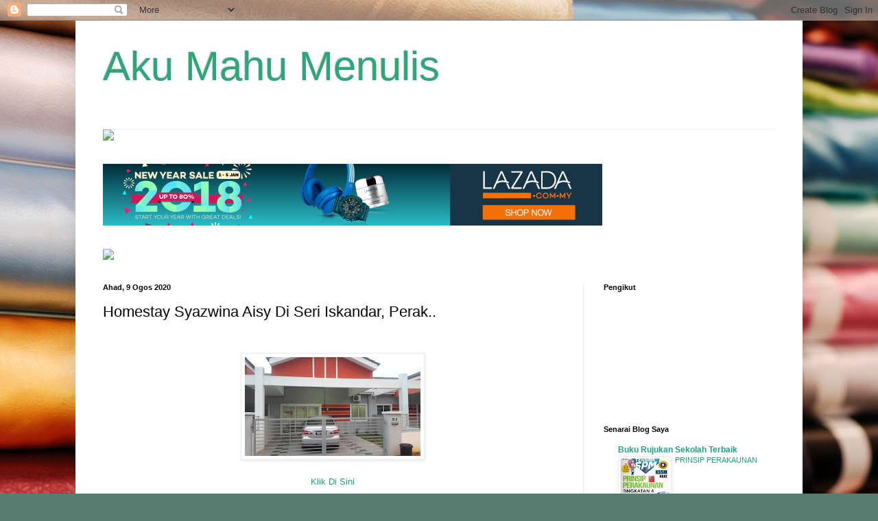

--- FILE ---
content_type: text/html; charset=UTF-8
request_url: https://akupenulisluarbiasa.blogspot.com/2020/08/homestay-syazwina-aisy-di-seri-iskandar.html
body_size: 13001
content:
<!DOCTYPE html>
<html class='v2' dir='ltr' xmlns='http://www.w3.org/1999/xhtml' xmlns:b='http://www.google.com/2005/gml/b' xmlns:data='http://www.google.com/2005/gml/data' xmlns:expr='http://www.google.com/2005/gml/expr'>
<head>
<link href='https://www.blogger.com/static/v1/widgets/4128112664-css_bundle_v2.css' rel='stylesheet' type='text/css'/>
<meta content='width=1100' name='viewport'/>
<meta content='text/html; charset=UTF-8' http-equiv='Content-Type'/>
<meta content='blogger' name='generator'/>
<link href='https://akupenulisluarbiasa.blogspot.com/favicon.ico' rel='icon' type='image/x-icon'/>
<link href='http://akupenulisluarbiasa.blogspot.com/2020/08/homestay-syazwina-aisy-di-seri-iskandar.html' rel='canonical'/>
<link rel="alternate" type="application/atom+xml" title="Aku Mahu Menulis - Atom" href="https://akupenulisluarbiasa.blogspot.com/feeds/posts/default" />
<link rel="alternate" type="application/rss+xml" title="Aku Mahu Menulis - RSS" href="https://akupenulisluarbiasa.blogspot.com/feeds/posts/default?alt=rss" />
<link rel="service.post" type="application/atom+xml" title="Aku Mahu Menulis - Atom" href="https://www.blogger.com/feeds/2775602880617065471/posts/default" />

<link rel="alternate" type="application/atom+xml" title="Aku Mahu Menulis - Atom" href="https://akupenulisluarbiasa.blogspot.com/feeds/2467203617085933560/comments/default" />
<!--Can't find substitution for tag [blog.ieCssRetrofitLinks]-->
<link href='https://blogger.googleusercontent.com/img/b/R29vZ2xl/AVvXsEgJRRWKA_QDXVa6Wm5lG69YD7KSdD64qy4CE9jrrhD3jTBawD1lEfFdcCcNjIaBV_oN3Woug2HAb8qmT6Ynkwtd0SkO-NkDfwJkoLKdsvsj88jenXnMJKt5qCDco72c8snRmAf0koRQT2tj/w256-h144/20151031_065834.jpg' rel='image_src'/>
<meta content='http://akupenulisluarbiasa.blogspot.com/2020/08/homestay-syazwina-aisy-di-seri-iskandar.html' property='og:url'/>
<meta content='Homestay Syazwina Aisy Di Seri Iskandar, Perak..' property='og:title'/>
<meta content='  Klik Di Sini Sekiranya ada yang ingin mencari Homestay murah ketika bercuti ke  Seri Iskandar Perak , Saya syorkan anda menginap di  Homes...' property='og:description'/>
<meta content='https://blogger.googleusercontent.com/img/b/R29vZ2xl/AVvXsEgJRRWKA_QDXVa6Wm5lG69YD7KSdD64qy4CE9jrrhD3jTBawD1lEfFdcCcNjIaBV_oN3Woug2HAb8qmT6Ynkwtd0SkO-NkDfwJkoLKdsvsj88jenXnMJKt5qCDco72c8snRmAf0koRQT2tj/w1200-h630-p-k-no-nu/20151031_065834.jpg' property='og:image'/>
<title>Aku Mahu Menulis: Homestay Syazwina Aisy Di Seri Iskandar, Perak..</title>
<style id='page-skin-1' type='text/css'><!--
/*
-----------------------------------------------
Blogger Template Style
Name:     Simple
Designer: Blogger
URL:      www.blogger.com
----------------------------------------------- */
/* Content
----------------------------------------------- */
body {
font: normal normal 12px Arial, Tahoma, Helvetica, FreeSans, sans-serif;
color: #000000;
background: #577b6f url(//themes.googleusercontent.com/image?id=1X-BBCihl_d1o_vAbHa79TxRZA4ztEVUc0_8FfcPSo921TVM-DI71wmPc_vqKp29Z8CfW) no-repeat fixed top center /* Credit: gmutlu (http://www.istockphoto.com/googleimages.php?id=5620564&platform=blogger) */;
padding: 0 40px 40px 40px;
}
html body .region-inner {
min-width: 0;
max-width: 100%;
width: auto;
}
h2 {
font-size: 22px;
}
a:link {
text-decoration:none;
color: #1da27c;
}
a:visited {
text-decoration:none;
color: #7f7f7f;
}
a:hover {
text-decoration:underline;
color: #25ffd2;
}
.body-fauxcolumn-outer .fauxcolumn-inner {
background: transparent none repeat scroll top left;
_background-image: none;
}
.body-fauxcolumn-outer .cap-top {
position: absolute;
z-index: 1;
height: 400px;
width: 100%;
}
.body-fauxcolumn-outer .cap-top .cap-left {
width: 100%;
background: transparent none repeat-x scroll top left;
_background-image: none;
}
.content-outer {
-moz-box-shadow: 0 0 40px rgba(0, 0, 0, .15);
-webkit-box-shadow: 0 0 5px rgba(0, 0, 0, .15);
-goog-ms-box-shadow: 0 0 10px #333333;
box-shadow: 0 0 40px rgba(0, 0, 0, .15);
margin-bottom: 1px;
}
.content-inner {
padding: 10px 10px;
}
.content-inner {
background-color: #ffffff;
}
/* Header
----------------------------------------------- */
.header-outer {
background: rgba(0, 0, 0, 0) none repeat-x scroll 0 -400px;
_background-image: none;
}
.Header h1 {
font: normal normal 60px Arial, Tahoma, Helvetica, FreeSans, sans-serif;
color: #2da77a;
text-shadow: -1px -1px 1px rgba(0, 0, 0, .2);
}
.Header h1 a {
color: #2da77a;
}
.Header .description {
font-size: 140%;
color: #6a6a6a;
}
.header-inner .Header .titlewrapper {
padding: 22px 30px;
}
.header-inner .Header .descriptionwrapper {
padding: 0 30px;
}
/* Tabs
----------------------------------------------- */
.tabs-inner .section:first-child {
border-top: 1px solid #ebebeb;
}
.tabs-inner .section:first-child ul {
margin-top: -1px;
border-top: 1px solid #ebebeb;
border-left: 0 solid #ebebeb;
border-right: 0 solid #ebebeb;
}
.tabs-inner .widget ul {
background: #f2f2f2 url(https://resources.blogblog.com/blogblog/data/1kt/simple/gradients_light.png) repeat-x scroll 0 -800px;
_background-image: none;
border-bottom: 1px solid #ebebeb;
margin-top: 0;
margin-left: -30px;
margin-right: -30px;
}
.tabs-inner .widget li a {
display: inline-block;
padding: .6em 1em;
font: normal normal 14px Arial, Tahoma, Helvetica, FreeSans, sans-serif;
color: #929292;
border-left: 1px solid #ffffff;
border-right: 1px solid #ebebeb;
}
.tabs-inner .widget li:first-child a {
border-left: none;
}
.tabs-inner .widget li.selected a, .tabs-inner .widget li a:hover {
color: #000000;
background-color: #ebebeb;
text-decoration: none;
}
/* Columns
----------------------------------------------- */
.main-outer {
border-top: 0 solid #ebebeb;
}
.fauxcolumn-left-outer .fauxcolumn-inner {
border-right: 1px solid #ebebeb;
}
.fauxcolumn-right-outer .fauxcolumn-inner {
border-left: 1px solid #ebebeb;
}
/* Headings
----------------------------------------------- */
div.widget > h2,
div.widget h2.title {
margin: 0 0 1em 0;
font: normal bold 11px Arial, Tahoma, Helvetica, FreeSans, sans-serif;
color: #000000;
}
/* Widgets
----------------------------------------------- */
.widget .zippy {
color: #929292;
text-shadow: 2px 2px 1px rgba(0, 0, 0, .1);
}
.widget .popular-posts ul {
list-style: none;
}
/* Posts
----------------------------------------------- */
h2.date-header {
font: normal bold 11px Arial, Tahoma, Helvetica, FreeSans, sans-serif;
}
.date-header span {
background-color: rgba(0, 0, 0, 0);
color: #000000;
padding: inherit;
letter-spacing: inherit;
margin: inherit;
}
.main-inner {
padding-top: 30px;
padding-bottom: 30px;
}
.main-inner .column-center-inner {
padding: 0 15px;
}
.main-inner .column-center-inner .section {
margin: 0 15px;
}
.post {
margin: 0 0 25px 0;
}
h3.post-title, .comments h4 {
font: normal normal 22px Arial, Tahoma, Helvetica, FreeSans, sans-serif;
margin: .75em 0 0;
}
.post-body {
font-size: 110%;
line-height: 1.4;
position: relative;
}
.post-body img, .post-body .tr-caption-container, .Profile img, .Image img,
.BlogList .item-thumbnail img {
padding: 2px;
background: #ffffff;
border: 1px solid #ebebeb;
-moz-box-shadow: 1px 1px 5px rgba(0, 0, 0, .1);
-webkit-box-shadow: 1px 1px 5px rgba(0, 0, 0, .1);
box-shadow: 1px 1px 5px rgba(0, 0, 0, .1);
}
.post-body img, .post-body .tr-caption-container {
padding: 5px;
}
.post-body .tr-caption-container {
color: #000000;
}
.post-body .tr-caption-container img {
padding: 0;
background: transparent;
border: none;
-moz-box-shadow: 0 0 0 rgba(0, 0, 0, .1);
-webkit-box-shadow: 0 0 0 rgba(0, 0, 0, .1);
box-shadow: 0 0 0 rgba(0, 0, 0, .1);
}
.post-header {
margin: 0 0 1.5em;
line-height: 1.6;
font-size: 90%;
}
.post-footer {
margin: 20px -2px 0;
padding: 5px 10px;
color: #545454;
background-color: #f6f6f6;
border-bottom: 1px solid #ebebeb;
line-height: 1.6;
font-size: 90%;
}
#comments .comment-author {
padding-top: 1.5em;
border-top: 1px solid #ebebeb;
background-position: 0 1.5em;
}
#comments .comment-author:first-child {
padding-top: 0;
border-top: none;
}
.avatar-image-container {
margin: .2em 0 0;
}
#comments .avatar-image-container img {
border: 1px solid #ebebeb;
}
/* Comments
----------------------------------------------- */
.comments .comments-content .icon.blog-author {
background-repeat: no-repeat;
background-image: url([data-uri]);
}
.comments .comments-content .loadmore a {
border-top: 1px solid #929292;
border-bottom: 1px solid #929292;
}
.comments .comment-thread.inline-thread {
background-color: #f6f6f6;
}
.comments .continue {
border-top: 2px solid #929292;
}
/* Accents
---------------------------------------------- */
.section-columns td.columns-cell {
border-left: 1px solid #ebebeb;
}
.blog-pager {
background: transparent none no-repeat scroll top center;
}
.blog-pager-older-link, .home-link,
.blog-pager-newer-link {
background-color: #ffffff;
padding: 5px;
}
.footer-outer {
border-top: 0 dashed #bbbbbb;
}
/* Mobile
----------------------------------------------- */
body.mobile  {
background-size: auto;
}
.mobile .body-fauxcolumn-outer {
background: transparent none repeat scroll top left;
}
.mobile .body-fauxcolumn-outer .cap-top {
background-size: 100% auto;
}
.mobile .content-outer {
-webkit-box-shadow: 0 0 3px rgba(0, 0, 0, .15);
box-shadow: 0 0 3px rgba(0, 0, 0, .15);
}
.mobile .tabs-inner .widget ul {
margin-left: 0;
margin-right: 0;
}
.mobile .post {
margin: 0;
}
.mobile .main-inner .column-center-inner .section {
margin: 0;
}
.mobile .date-header span {
padding: 0.1em 10px;
margin: 0 -10px;
}
.mobile h3.post-title {
margin: 0;
}
.mobile .blog-pager {
background: transparent none no-repeat scroll top center;
}
.mobile .footer-outer {
border-top: none;
}
.mobile .main-inner, .mobile .footer-inner {
background-color: #ffffff;
}
.mobile-index-contents {
color: #000000;
}
.mobile-link-button {
background-color: #1da27c;
}
.mobile-link-button a:link, .mobile-link-button a:visited {
color: #ffffff;
}
.mobile .tabs-inner .section:first-child {
border-top: none;
}
.mobile .tabs-inner .PageList .widget-content {
background-color: #ebebeb;
color: #000000;
border-top: 1px solid #ebebeb;
border-bottom: 1px solid #ebebeb;
}
.mobile .tabs-inner .PageList .widget-content .pagelist-arrow {
border-left: 1px solid #ebebeb;
}

--></style>
<style id='template-skin-1' type='text/css'><!--
body {
min-width: 1060px;
}
.content-outer, .content-fauxcolumn-outer, .region-inner {
min-width: 1060px;
max-width: 1060px;
_width: 1060px;
}
.main-inner .columns {
padding-left: 0px;
padding-right: 310px;
}
.main-inner .fauxcolumn-center-outer {
left: 0px;
right: 310px;
/* IE6 does not respect left and right together */
_width: expression(this.parentNode.offsetWidth -
parseInt("0px") -
parseInt("310px") + 'px');
}
.main-inner .fauxcolumn-left-outer {
width: 0px;
}
.main-inner .fauxcolumn-right-outer {
width: 310px;
}
.main-inner .column-left-outer {
width: 0px;
right: 100%;
margin-left: -0px;
}
.main-inner .column-right-outer {
width: 310px;
margin-right: -310px;
}
#layout {
min-width: 0;
}
#layout .content-outer {
min-width: 0;
width: 800px;
}
#layout .region-inner {
min-width: 0;
width: auto;
}
body#layout div.add_widget {
padding: 8px;
}
body#layout div.add_widget a {
margin-left: 32px;
}
--></style>
<style>
    body {background-image:url(\/\/themes.googleusercontent.com\/image?id=1X-BBCihl_d1o_vAbHa79TxRZA4ztEVUc0_8FfcPSo921TVM-DI71wmPc_vqKp29Z8CfW);}
    
@media (max-width: 200px) { body {background-image:url(\/\/themes.googleusercontent.com\/image?id=1X-BBCihl_d1o_vAbHa79TxRZA4ztEVUc0_8FfcPSo921TVM-DI71wmPc_vqKp29Z8CfW&options=w200);}}
@media (max-width: 400px) and (min-width: 201px) { body {background-image:url(\/\/themes.googleusercontent.com\/image?id=1X-BBCihl_d1o_vAbHa79TxRZA4ztEVUc0_8FfcPSo921TVM-DI71wmPc_vqKp29Z8CfW&options=w400);}}
@media (max-width: 800px) and (min-width: 401px) { body {background-image:url(\/\/themes.googleusercontent.com\/image?id=1X-BBCihl_d1o_vAbHa79TxRZA4ztEVUc0_8FfcPSo921TVM-DI71wmPc_vqKp29Z8CfW&options=w800);}}
@media (max-width: 1200px) and (min-width: 801px) { body {background-image:url(\/\/themes.googleusercontent.com\/image?id=1X-BBCihl_d1o_vAbHa79TxRZA4ztEVUc0_8FfcPSo921TVM-DI71wmPc_vqKp29Z8CfW&options=w1200);}}
/* Last tag covers anything over one higher than the previous max-size cap. */
@media (min-width: 1201px) { body {background-image:url(\/\/themes.googleusercontent.com\/image?id=1X-BBCihl_d1o_vAbHa79TxRZA4ztEVUc0_8FfcPSo921TVM-DI71wmPc_vqKp29Z8CfW&options=w1600);}}
  </style>
<link href='https://www.blogger.com/dyn-css/authorization.css?targetBlogID=2775602880617065471&amp;zx=ebbe52da-2728-4f37-ab53-1b0eff4f4000' media='none' onload='if(media!=&#39;all&#39;)media=&#39;all&#39;' rel='stylesheet'/><noscript><link href='https://www.blogger.com/dyn-css/authorization.css?targetBlogID=2775602880617065471&amp;zx=ebbe52da-2728-4f37-ab53-1b0eff4f4000' rel='stylesheet'/></noscript>
<meta name='google-adsense-platform-account' content='ca-host-pub-1556223355139109'/>
<meta name='google-adsense-platform-domain' content='blogspot.com'/>

<!-- data-ad-client=ca-pub-6924838767211153 -->

</head>
<body class='loading variant-pale'>
<div class='navbar section' id='navbar' name='Navbar'><div class='widget Navbar' data-version='1' id='Navbar1'><script type="text/javascript">
    function setAttributeOnload(object, attribute, val) {
      if(window.addEventListener) {
        window.addEventListener('load',
          function(){ object[attribute] = val; }, false);
      } else {
        window.attachEvent('onload', function(){ object[attribute] = val; });
      }
    }
  </script>
<div id="navbar-iframe-container"></div>
<script type="text/javascript" src="https://apis.google.com/js/platform.js"></script>
<script type="text/javascript">
      gapi.load("gapi.iframes:gapi.iframes.style.bubble", function() {
        if (gapi.iframes && gapi.iframes.getContext) {
          gapi.iframes.getContext().openChild({
              url: 'https://www.blogger.com/navbar/2775602880617065471?po\x3d2467203617085933560\x26origin\x3dhttps://akupenulisluarbiasa.blogspot.com',
              where: document.getElementById("navbar-iframe-container"),
              id: "navbar-iframe"
          });
        }
      });
    </script><script type="text/javascript">
(function() {
var script = document.createElement('script');
script.type = 'text/javascript';
script.src = '//pagead2.googlesyndication.com/pagead/js/google_top_exp.js';
var head = document.getElementsByTagName('head')[0];
if (head) {
head.appendChild(script);
}})();
</script>
</div></div>
<div class='body-fauxcolumns'>
<div class='fauxcolumn-outer body-fauxcolumn-outer'>
<div class='cap-top'>
<div class='cap-left'></div>
<div class='cap-right'></div>
</div>
<div class='fauxborder-left'>
<div class='fauxborder-right'></div>
<div class='fauxcolumn-inner'>
</div>
</div>
<div class='cap-bottom'>
<div class='cap-left'></div>
<div class='cap-right'></div>
</div>
</div>
</div>
<div class='content'>
<div class='content-fauxcolumns'>
<div class='fauxcolumn-outer content-fauxcolumn-outer'>
<div class='cap-top'>
<div class='cap-left'></div>
<div class='cap-right'></div>
</div>
<div class='fauxborder-left'>
<div class='fauxborder-right'></div>
<div class='fauxcolumn-inner'>
</div>
</div>
<div class='cap-bottom'>
<div class='cap-left'></div>
<div class='cap-right'></div>
</div>
</div>
</div>
<div class='content-outer'>
<div class='content-cap-top cap-top'>
<div class='cap-left'></div>
<div class='cap-right'></div>
</div>
<div class='fauxborder-left content-fauxborder-left'>
<div class='fauxborder-right content-fauxborder-right'></div>
<div class='content-inner'>
<header>
<div class='header-outer'>
<div class='header-cap-top cap-top'>
<div class='cap-left'></div>
<div class='cap-right'></div>
</div>
<div class='fauxborder-left header-fauxborder-left'>
<div class='fauxborder-right header-fauxborder-right'></div>
<div class='region-inner header-inner'>
<div class='header section' id='header' name='Pengepala'><div class='widget Header' data-version='1' id='Header1'>
<div id='header-inner'>
<div class='titlewrapper'>
<h1 class='title'>
<a href='https://akupenulisluarbiasa.blogspot.com/'>
Aku Mahu Menulis
</a>
</h1>
</div>
<div class='descriptionwrapper'>
<p class='description'><span>
</span></p>
</div>
</div>
</div></div>
</div>
</div>
<div class='header-cap-bottom cap-bottom'>
<div class='cap-left'></div>
<div class='cap-right'></div>
</div>
</div>
</header>
<div class='tabs-outer'>
<div class='tabs-cap-top cap-top'>
<div class='cap-left'></div>
<div class='cap-right'></div>
</div>
<div class='fauxborder-left tabs-fauxborder-left'>
<div class='fauxborder-right tabs-fauxborder-right'></div>
<div class='region-inner tabs-inner'>
<div class='tabs section' id='crosscol' name='Rentas Lajur'><div class='widget HTML' data-version='1' id='HTML1'>
<div class='widget-content'>
<a href="http://www.virtualniaga.com/v3/?ref=rabia79" target="_blank"><img src="https://lh3.googleusercontent.com/blogger_img_proxy/AEn0k_sbeAGxCVVMp91BXqrJCLHZMSQBTU8nd_IUa-Ng6fBzwDbPCt3n2ZJ-tYLUqglkNeNLzP0sVn6OLPxjY-1VwV1yynTNRALhxQThZZx1sV_jG93TH2ZRxnVgj5JhSGUP4JmeUJHdNCSycA=s0-d"></a>
</div>
<div class='clear'></div>
</div></div>
<div class='tabs section' id='crosscol-overflow' name='Cross-Column 2'><div class='widget HTML' data-version='1' id='HTML4'>
<div class='widget-content'>
<a href="http://ho.lazada.com.my/SHYuU7?file_id=177147" target="_blank"><img src="https://media.go2speed.org/brand/files/lazada/8650/NewYearSale_AFF_728x90.jpg" width="728" height="90" border="0" /></a><img src="https://lh3.googleusercontent.com/blogger_img_proxy/AEn0k_v-DgRifZw19WuZuKGXI1Eocif9Is7xorOAVxFe80uYb7-DbdrLH7_HltnvPefCDUltmCq4ybwqRycpZFHPyAChxwnz0e4CH3xFYqLdjaKIFnj0UVB3CDiGnTiHZahsi2moMHX7mT8nQTRZ=s0-d" width="1" height="1">
</div>
<div class='clear'></div>
</div><div class='widget HTML' data-version='1' id='HTML5'>
<div class='widget-content'>
<a href="http://www.greenmatrixcarrental.com/?s=1148" target="new"><img src="https://lh3.googleusercontent.com/blogger_img_proxy/AEn0k_sW4E17LKOvBDXdD6hzxHnKezIw7xAYKZp1oRk1J9BzgyJLlw-v11yhn6uIjiIyOWAdeRu832qC8Ag2gLoVEdkNE-U8aBLWAaxiV15NCyDDeaKfjg=s0-d"></a>
</div>
<div class='clear'></div>
</div></div>
</div>
</div>
<div class='tabs-cap-bottom cap-bottom'>
<div class='cap-left'></div>
<div class='cap-right'></div>
</div>
</div>
<div class='main-outer'>
<div class='main-cap-top cap-top'>
<div class='cap-left'></div>
<div class='cap-right'></div>
</div>
<div class='fauxborder-left main-fauxborder-left'>
<div class='fauxborder-right main-fauxborder-right'></div>
<div class='region-inner main-inner'>
<div class='columns fauxcolumns'>
<div class='fauxcolumn-outer fauxcolumn-center-outer'>
<div class='cap-top'>
<div class='cap-left'></div>
<div class='cap-right'></div>
</div>
<div class='fauxborder-left'>
<div class='fauxborder-right'></div>
<div class='fauxcolumn-inner'>
</div>
</div>
<div class='cap-bottom'>
<div class='cap-left'></div>
<div class='cap-right'></div>
</div>
</div>
<div class='fauxcolumn-outer fauxcolumn-left-outer'>
<div class='cap-top'>
<div class='cap-left'></div>
<div class='cap-right'></div>
</div>
<div class='fauxborder-left'>
<div class='fauxborder-right'></div>
<div class='fauxcolumn-inner'>
</div>
</div>
<div class='cap-bottom'>
<div class='cap-left'></div>
<div class='cap-right'></div>
</div>
</div>
<div class='fauxcolumn-outer fauxcolumn-right-outer'>
<div class='cap-top'>
<div class='cap-left'></div>
<div class='cap-right'></div>
</div>
<div class='fauxborder-left'>
<div class='fauxborder-right'></div>
<div class='fauxcolumn-inner'>
</div>
</div>
<div class='cap-bottom'>
<div class='cap-left'></div>
<div class='cap-right'></div>
</div>
</div>
<!-- corrects IE6 width calculation -->
<div class='columns-inner'>
<div class='column-center-outer'>
<div class='column-center-inner'>
<div class='main section' id='main' name='Utama'><div class='widget Blog' data-version='1' id='Blog1'>
<div class='blog-posts hfeed'>

          <div class="date-outer">
        
<h2 class='date-header'><span>Ahad, 9 Ogos 2020</span></h2>

          <div class="date-posts">
        
<div class='post-outer'>
<div class='post hentry uncustomized-post-template' itemprop='blogPost' itemscope='itemscope' itemtype='http://schema.org/BlogPosting'>
<meta content='https://blogger.googleusercontent.com/img/b/R29vZ2xl/AVvXsEgJRRWKA_QDXVa6Wm5lG69YD7KSdD64qy4CE9jrrhD3jTBawD1lEfFdcCcNjIaBV_oN3Woug2HAb8qmT6Ynkwtd0SkO-NkDfwJkoLKdsvsj88jenXnMJKt5qCDco72c8snRmAf0koRQT2tj/w256-h144/20151031_065834.jpg' itemprop='image_url'/>
<meta content='2775602880617065471' itemprop='blogId'/>
<meta content='2467203617085933560' itemprop='postId'/>
<a name='2467203617085933560'></a>
<h3 class='post-title entry-title' itemprop='name'>
Homestay Syazwina Aisy Di Seri Iskandar, Perak..
</h3>
<div class='post-header'>
<div class='post-header-line-1'></div>
</div>
<div class='post-body entry-content' id='post-body-2467203617085933560' itemprop='description articleBody'>
<p>&nbsp;</p><div class="separator" style="clear: both; text-align: center;"><a href="https://myhomestay4u.onpay.my/order/form/HSASIP2/rabia79" imageanchor="1" style="margin-left: 1em; margin-right: 1em;"><img border="0" data-original-height="225" data-original-width="400" height="144" src="https://blogger.googleusercontent.com/img/b/R29vZ2xl/AVvXsEgJRRWKA_QDXVa6Wm5lG69YD7KSdD64qy4CE9jrrhD3jTBawD1lEfFdcCcNjIaBV_oN3Woug2HAb8qmT6Ynkwtd0SkO-NkDfwJkoLKdsvsj88jenXnMJKt5qCDco72c8snRmAf0koRQT2tj/w256-h144/20151031_065834.jpg" width="256" /></a></div><div class="separator" style="clear: both; text-align: center;"><br /></div><div class="separator" style="clear: both; text-align: center;"><a href="https://myhomestay4u.onpay.my/order/form/HSASIP2/rabia79">Klik Di Sini</a></div><div class="separator" style="clear: both; text-align: center;"><br /></div><div class="separator" style="clear: both; text-align: center;"><span style="background-color: white; color: #1e1e1e; font-family: verdana, sans-serif; font-size: 15px; margin: 0px; padding: 0px; text-align: justify;">Sekiranya ada yang ingin mencari Homestay murah ketika bercuti ke&nbsp;</span><b style="background-color: white; color: #1e1e1e; font-family: verdana, sans-serif; font-size: 15px; text-align: justify;">Seri Iskandar Perak</b><span style="background-color: white; color: #1e1e1e; font-family: verdana, sans-serif; font-size: 15px; margin: 0px; padding: 0px; text-align: justify;">, Saya syorkan anda menginap di&nbsp;</span><b style="background-color: white; color: #1e1e1e; font-family: verdana, sans-serif; font-size: 15px; text-align: justify;"><a href="https://myhomestay4u.onpay.my/order/form/HSASIP2/rabia79">Homestay Syazwina Aisy</a></b></div><div class="separator" style="clear: both; text-align: center;"><b style="background-color: white; color: #1e1e1e; font-family: verdana, sans-serif; font-size: 15px; text-align: justify;"><br /></b></div><div class="separator" style="clear: both; text-align: center;"><span style="background-color: white; color: #1e1e1e; font-family: verdana, sans-serif; font-size: 15px; margin: 0px; padding: 0px; text-align: justify;"><span style="margin: 0px; padding: 0px;"><span class="Apple-style-span" style="line-height: 19px; margin: 0px; padding: 0px;"><span class="Apple-style-span" style="margin: 0px; padding: 0px;"><span class="body_text" style="color: #7a7a7a; margin: 0px; padding: 0px;"><b><span style="color: blue; margin: 0px; padding: 0px;">Kawasan Berhampiran:</span></b></span><br /><span class="body_text" style="margin: 0px; padding: 0px;">-&nbsp;</span></span></span><span style="line-height: 19px; margin: 0px; padding: 0px;">3 km &nbsp;dari UiTM Seri Iskandar</span></span></span><br style="background-color: white; color: #1e1e1e; font-family: &quot;open sans&quot;, sans-serif; font-size: 15px; text-align: justify;" /><span class="Apple-style-span" style="background-color: white; color: #1e1e1e; font-family: &quot;open sans&quot;, sans-serif; font-size: 15px; line-height: 19px; margin: 0px; padding: 0px; text-align: justify;"><span class="Apple-style-span" style="margin: 0px; padding: 0px;"><span style="font-family: verdana, sans-serif; margin: 0px; padding: 0px;"><span class="body_text" style="margin: 0px; padding: 0px;">- 3 km dari Universiti Teknologi Petronas (UTP)<br />- 3 km dari IKBN, Seri Iskandar<br />- 5 km ke SMKA Sultan Azlan Shah<br />- 5 km ke SM Teknik Seri Iskandar</span><br /><span class="body_text" style="margin: 0px; padding: 0px;"><br /><b><span style="color: blue; margin: 0px; padding: 0px;">Kemudahan Berhampiran :&nbsp;</span></b></span></span></span></span><br style="background-color: white; color: #1e1e1e; font-family: &quot;open sans&quot;, sans-serif; font-size: 15px; text-align: justify;" /><span class="Apple-style-span" style="background-color: white; color: #1e1e1e; font-family: &quot;open sans&quot;, sans-serif; font-size: 15px; line-height: 19px; margin: 0px; padding: 0px; text-align: justify;"><span class="Apple-style-span" style="margin: 0px; padding: 0px;"><span class="body_text" style="font-family: verdana, sans-serif; margin: 0px; padding: 0px;">- Pasaraya TESCO</span></span></span><br style="background-color: white; color: #1e1e1e; font-family: &quot;open sans&quot;, sans-serif; font-size: 15px; text-align: justify;" /><span class="Apple-style-span" style="background-color: white; color: #1e1e1e; font-family: &quot;open sans&quot;, sans-serif; font-size: 15px; line-height: 19px; margin: 0px; padding: 0px; text-align: justify;"><span class="Apple-style-span" style="margin: 0px; padding: 0px;"><span class="body_text" style="font-family: verdana, sans-serif; margin: 0px; padding: 0px;">- Stesyen Minyak Petronas</span></span></span><br style="background-color: white; color: #1e1e1e; font-family: &quot;open sans&quot;, sans-serif; font-size: 15px; text-align: justify;" /><span class="Apple-style-span" style="background-color: white; color: #1e1e1e; font-family: &quot;open sans&quot;, sans-serif; font-size: 15px; line-height: 19px; margin: 0px; padding: 0px; text-align: justify;"><span class="Apple-style-span" style="margin: 0px; padding: 0px;"><span class="body_text" style="font-family: verdana, sans-serif; margin: 0px; padding: 0px;">- Restaurant (Secret Recepy, KFC, Masakan Thai, Masakan Melayu dll)</span></span></span><br style="background-color: white; color: #1e1e1e; font-family: &quot;open sans&quot;, sans-serif; font-size: 15px; text-align: justify;" /><span class="Apple-style-span" style="background-color: white; color: #1e1e1e; font-family: &quot;open sans&quot;, sans-serif; font-size: 15px; line-height: 19px; margin: 0px; padding: 0px; text-align: justify;"><span class="Apple-style-span" style="margin: 0px; padding: 0px;"><span class="body_text" style="font-family: verdana, sans-serif; margin: 0px; padding: 0px;">- 3km dari Billion Shopping Complex (Ada panggung wayang, Bowling dsb)</span></span></span></div><div class="separator" style="clear: both; text-align: center;"><span class="Apple-style-span" style="background-color: white; color: #1e1e1e; font-family: &quot;open sans&quot;, sans-serif; font-size: 15px; line-height: 19px; margin: 0px; padding: 0px; text-align: justify;"><span class="Apple-style-span" style="margin: 0px; padding: 0px;"><span class="body_text" style="font-family: verdana, sans-serif; margin: 0px; padding: 0px;"><br /></span></span></span></div><div class="separator" style="clear: both; text-align: center;"><span class="Apple-style-span" style="background-color: white; color: #1e1e1e; font-family: &quot;open sans&quot;, sans-serif; font-size: 15px; line-height: 19px; margin: 0px; padding: 0px; text-align: justify;"><span class="Apple-style-span" style="margin: 0px; padding: 0px;"><span class="body_text" style="font-family: verdana, sans-serif; margin: 0px; padding: 0px;"><span style="font-family: &quot;trebuchet ms&quot;, sans-serif;">*Hanya Untuk Penyewa Muslim sahaja!</span></span></span></span></div><div class="separator" style="clear: both; text-align: center;"><br /></div><p><br /></p>
<div style='clear: both;'></div>
</div>
<div class='post-footer'>
<div class='post-footer-line post-footer-line-1'>
<span class='post-author vcard'>
</span>
<span class='post-timestamp'>
di
<meta content='http://akupenulisluarbiasa.blogspot.com/2020/08/homestay-syazwina-aisy-di-seri-iskandar.html' itemprop='url'/>
<a class='timestamp-link' href='https://akupenulisluarbiasa.blogspot.com/2020/08/homestay-syazwina-aisy-di-seri-iskandar.html' rel='bookmark' title='permanent link'><abbr class='published' itemprop='datePublished' title='2020-08-09T00:19:00+08:00'>12:19&#8239;PG</abbr></a>
</span>
<span class='post-comment-link'>
</span>
<span class='post-icons'>
<span class='item-action'>
<a href='https://www.blogger.com/email-post/2775602880617065471/2467203617085933560' title='Catatan E-mel'>
<img alt='' class='icon-action' height='13' src='https://resources.blogblog.com/img/icon18_email.gif' width='18'/>
</a>
</span>
<span class='item-control blog-admin pid-1549541823'>
<a href='https://www.blogger.com/post-edit.g?blogID=2775602880617065471&postID=2467203617085933560&from=pencil' title='Edit Catatan'>
<img alt='' class='icon-action' height='18' src='https://resources.blogblog.com/img/icon18_edit_allbkg.gif' width='18'/>
</a>
</span>
</span>
<div class='post-share-buttons goog-inline-block'>
<a class='goog-inline-block share-button sb-email' href='https://www.blogger.com/share-post.g?blogID=2775602880617065471&postID=2467203617085933560&target=email' target='_blank' title='E-melkan Ini'><span class='share-button-link-text'>E-melkan Ini</span></a><a class='goog-inline-block share-button sb-blog' href='https://www.blogger.com/share-post.g?blogID=2775602880617065471&postID=2467203617085933560&target=blog' onclick='window.open(this.href, "_blank", "height=270,width=475"); return false;' target='_blank' title='BlogThis!'><span class='share-button-link-text'>BlogThis!</span></a><a class='goog-inline-block share-button sb-twitter' href='https://www.blogger.com/share-post.g?blogID=2775602880617065471&postID=2467203617085933560&target=twitter' target='_blank' title='Kongsi pada X'><span class='share-button-link-text'>Kongsi pada X</span></a><a class='goog-inline-block share-button sb-facebook' href='https://www.blogger.com/share-post.g?blogID=2775602880617065471&postID=2467203617085933560&target=facebook' onclick='window.open(this.href, "_blank", "height=430,width=640"); return false;' target='_blank' title='Kongsi ke Facebook'><span class='share-button-link-text'>Kongsi ke Facebook</span></a><a class='goog-inline-block share-button sb-pinterest' href='https://www.blogger.com/share-post.g?blogID=2775602880617065471&postID=2467203617085933560&target=pinterest' target='_blank' title='Kongsi ke Pinterest'><span class='share-button-link-text'>Kongsi ke Pinterest</span></a>
</div>
</div>
<div class='post-footer-line post-footer-line-2'>
<span class='post-labels'>
Label:
<a href='https://akupenulisluarbiasa.blogspot.com/search/label/Homestay' rel='tag'>Homestay</a>
</span>
</div>
<div class='post-footer-line post-footer-line-3'>
<span class='post-location'>
</span>
</div>
</div>
</div>
<div class='comments' id='comments'>
<a name='comments'></a>
<h4>Tiada ulasan:</h4>
<div id='Blog1_comments-block-wrapper'>
<dl class='avatar-comment-indent' id='comments-block'>
</dl>
</div>
<p class='comment-footer'>
<a href='https://www.blogger.com/comment/fullpage/post/2775602880617065471/2467203617085933560' onclick=''>Catat Ulasan</a>
</p>
</div>
</div>

        </div></div>
      
</div>
<div class='blog-pager' id='blog-pager'>
<span id='blog-pager-newer-link'>
<a class='blog-pager-newer-link' href='https://akupenulisluarbiasa.blogspot.com/2020/08/homestay-sg-besar.html' id='Blog1_blog-pager-newer-link' title='Catatan Terbaru'>Catatan Terbaru</a>
</span>
<span id='blog-pager-older-link'>
<a class='blog-pager-older-link' href='https://akupenulisluarbiasa.blogspot.com/2020/08/program-aqiqah.html' id='Blog1_blog-pager-older-link' title='Catatan Lama'>Catatan Lama</a>
</span>
<a class='home-link' href='https://akupenulisluarbiasa.blogspot.com/'>Laman utama</a>
</div>
<div class='clear'></div>
<div class='post-feeds'>
<div class='feed-links'>
Langgan:
<a class='feed-link' href='https://akupenulisluarbiasa.blogspot.com/feeds/2467203617085933560/comments/default' target='_blank' type='application/atom+xml'>Catat Ulasan (Atom)</a>
</div>
</div>
</div></div>
</div>
</div>
<div class='column-left-outer'>
<div class='column-left-inner'>
<aside>
</aside>
</div>
</div>
<div class='column-right-outer'>
<div class='column-right-inner'>
<aside>
<div class='sidebar section' id='sidebar-right-1'><div class='widget Followers' data-version='1' id='Followers1'>
<h2 class='title'>Pengikut</h2>
<div class='widget-content'>
<div id='Followers1-wrapper'>
<div style='margin-right:2px;'>
<div><script type="text/javascript" src="https://apis.google.com/js/platform.js"></script>
<div id="followers-iframe-container"></div>
<script type="text/javascript">
    window.followersIframe = null;
    function followersIframeOpen(url) {
      gapi.load("gapi.iframes", function() {
        if (gapi.iframes && gapi.iframes.getContext) {
          window.followersIframe = gapi.iframes.getContext().openChild({
            url: url,
            where: document.getElementById("followers-iframe-container"),
            messageHandlersFilter: gapi.iframes.CROSS_ORIGIN_IFRAMES_FILTER,
            messageHandlers: {
              '_ready': function(obj) {
                window.followersIframe.getIframeEl().height = obj.height;
              },
              'reset': function() {
                window.followersIframe.close();
                followersIframeOpen("https://www.blogger.com/followers/frame/2775602880617065471?colors\x3dCgt0cmFuc3BhcmVudBILdHJhbnNwYXJlbnQaByMwMDAwMDAiByMxZGEyN2MqByNmZmZmZmYyByMwMDAwMDA6ByMwMDAwMDBCByMxZGEyN2NKByM5MjkyOTJSByMxZGEyN2NaC3RyYW5zcGFyZW50\x26pageSize\x3d21\x26hl\x3dms\x26origin\x3dhttps://akupenulisluarbiasa.blogspot.com");
              },
              'open': function(url) {
                window.followersIframe.close();
                followersIframeOpen(url);
              }
            }
          });
        }
      });
    }
    followersIframeOpen("https://www.blogger.com/followers/frame/2775602880617065471?colors\x3dCgt0cmFuc3BhcmVudBILdHJhbnNwYXJlbnQaByMwMDAwMDAiByMxZGEyN2MqByNmZmZmZmYyByMwMDAwMDA6ByMwMDAwMDBCByMxZGEyN2NKByM5MjkyOTJSByMxZGEyN2NaC3RyYW5zcGFyZW50\x26pageSize\x3d21\x26hl\x3dms\x26origin\x3dhttps://akupenulisluarbiasa.blogspot.com");
  </script></div>
</div>
</div>
<div class='clear'></div>
</div>
</div><div class='widget BlogList' data-version='1' id='BlogList1'>
<h2 class='title'>Senarai Blog Saya</h2>
<div class='widget-content'>
<div class='blog-list-container' id='BlogList1_container'>
<ul id='BlogList1_blogs'>
<li style='display: block;'>
<div class='blog-icon'>
</div>
<div class='blog-content'>
<div class='blog-title'>
<a href='https://rujukansekolah.blogspot.com/' target='_blank'>
Buku Rujukan Sekolah Terbaik</a>
</div>
<div class='item-content'>
<div class='item-thumbnail'>
<a href='https://rujukansekolah.blogspot.com/' target='_blank'>
<img alt='' border='0' height='72' src='https://blogger.googleusercontent.com/img/b/R29vZ2xl/AVvXsEgDPrzrfl5PIhQU-u_yE95LOrQuJdmSm25Bmli_cPVUOpvz9tMPSV-OiJV2_I4KBsMD1zRdyQMJ3io5Q6pOrKj30hpl3WIVtQ4b5UPYZtbFYhNQbOusALedoS4ZPVoBU8rGqmFvnX4Rcgw/s72-c/blog.jpg' width='72'/>
</a>
</div>
<span class='item-title'>
<a href='https://rujukansekolah.blogspot.com/2018/09/prinsip-perakaunan.html' target='_blank'>
PRINSIP PERAKAUNAN
</a>
</span>
</div>
</div>
<div style='clear: both;'></div>
</li>
<li style='display: block;'>
<div class='blog-icon'>
</div>
<div class='blog-content'>
<div class='blog-title'>
<a href='https://rujukankerjayaterkini.blogspot.com/' target='_blank'>
Info Kerjaya</a>
</div>
<div class='item-content'>
<div class='item-thumbnail'>
<a href='https://rujukankerjayaterkini.blogspot.com/' target='_blank'>
<img alt='' border='0' height='72' src='https://blogger.googleusercontent.com/img/b/R29vZ2xl/AVvXsEiuSurtPt8K_BYsEZ7F2mLCOWX-_z5_Ri3tubuZvJPvOML2yMUHVXnfkEVEx34QGL7vSGbjw_IVxgmTxvF1Hx2PGbio-S8B69f1kQ17LpOd4R67cj33nLDZMMC2TW-tqlDWXOb1aTb9yOLm/s72-c/blog.jpg' width='72'/>
</a>
</div>
<span class='item-title'>
<a href='https://rujukankerjayaterkini.blogspot.com/2018/08/nak-berjaya-peperiksaaan-online.html' target='_blank'>
Nak Berjaya Peperiksaaan Online Penolong Pegawai Tadbir N29
</a>
</span>
</div>
</div>
<div style='clear: both;'></div>
</li>
<li style='display: block;'>
<div class='blog-icon'>
</div>
<div class='blog-content'>
<div class='blog-title'>
<a href='https://akuminatnovel.blogspot.com/' target='_blank'>
Koleksi Novel Terkini</a>
</div>
<div class='item-content'>
<div class='item-thumbnail'>
<a href='https://akuminatnovel.blogspot.com/' target='_blank'>
<img alt='' border='0' height='72' src='https://blogger.googleusercontent.com/img/b/R29vZ2xl/AVvXsEiP6zyJ1pLOA1yjeDsPkAfbULhlSk9G7o28HVewJTrCB_mnNSj6nHQkHWhiolW6W0Kl2DCR1Ayh8yjXHIFOLqnxzpgiz0LMH4Uu477NpDMuC_P1t4Kx_GjwtORutbGjGLrnq5NdjaHMNI6P/s72-c/blog.jpg' width='72'/>
</a>
</div>
<span class='item-title'>
<a href='https://akuminatnovel.blogspot.com/2018/07/mama-ekspres-datang-dekat-padaku.html' target='_blank'>
Mama Ekspres Datang Dekat Padaku
</a>
</span>
</div>
</div>
<div style='clear: both;'></div>
</li>
</ul>
<div class='clear'></div>
</div>
</div>
</div><div class='widget HTML' data-version='1' id='HTML6'>
<div class='widget-content'>
<!-- nuffnang -->
<script type="text/javascript">
        nuffnang_bid = "1243bcec529e3357e60e99fc8b533182";
        document.write( "<div id='nuffnang_ss'></div>" );
        (function() {	
                var nn = document.createElement('script'); nn.type = 'text/javascript';    
                nn.src = '//eccdn1.synad3.nuffnang.com.my/ss.js';    
                var s = document.getElementsByTagName('script')[0]; s.parentNode.insertBefore(nn, s.nextSibling);
        })();
</script>
<!-- nuffnang-->
</div>
<div class='clear'></div>
</div><div class='widget BlogSearch' data-version='1' id='BlogSearch1'>
<h2 class='title'>Cari Blog Ini</h2>
<div class='widget-content'>
<div id='BlogSearch1_form'>
<form action='https://akupenulisluarbiasa.blogspot.com/search' class='gsc-search-box' target='_top'>
<table cellpadding='0' cellspacing='0' class='gsc-search-box'>
<tbody>
<tr>
<td class='gsc-input'>
<input autocomplete='off' class='gsc-input' name='q' size='10' title='search' type='text' value=''/>
</td>
<td class='gsc-search-button'>
<input class='gsc-search-button' title='search' type='submit' value='Carian'/>
</td>
</tr>
</tbody>
</table>
</form>
</div>
</div>
<div class='clear'></div>
</div><div class='widget BlogArchive' data-version='1' id='BlogArchive1'>
<h2>Arkib Blog</h2>
<div class='widget-content'>
<div id='ArchiveList'>
<div id='BlogArchive1_ArchiveList'>
<ul class='hierarchy'>
<li class='archivedate expanded'>
<a class='toggle' href='javascript:void(0)'>
<span class='zippy toggle-open'>

        &#9660;&#160;
      
</span>
</a>
<a class='post-count-link' href='https://akupenulisluarbiasa.blogspot.com/2020/'>
2020
</a>
<span class='post-count' dir='ltr'>(3)</span>
<ul class='hierarchy'>
<li class='archivedate expanded'>
<a class='toggle' href='javascript:void(0)'>
<span class='zippy toggle-open'>

        &#9660;&#160;
      
</span>
</a>
<a class='post-count-link' href='https://akupenulisluarbiasa.blogspot.com/2020/08/'>
Ogos
</a>
<span class='post-count' dir='ltr'>(3)</span>
<ul class='posts'>
<li><a href='https://akupenulisluarbiasa.blogspot.com/2020/08/homestay-sg-besar.html'>Homestay Sg Besar</a></li>
<li><a href='https://akupenulisluarbiasa.blogspot.com/2020/08/homestay-syazwina-aisy-di-seri-iskandar.html'>Homestay Syazwina Aisy Di Seri Iskandar, Perak..</a></li>
<li><a href='https://akupenulisluarbiasa.blogspot.com/2020/08/program-aqiqah.html'>Program Aqiqah</a></li>
</ul>
</li>
</ul>
</li>
</ul>
<ul class='hierarchy'>
<li class='archivedate collapsed'>
<a class='toggle' href='javascript:void(0)'>
<span class='zippy'>

        &#9658;&#160;
      
</span>
</a>
<a class='post-count-link' href='https://akupenulisluarbiasa.blogspot.com/2018/'>
2018
</a>
<span class='post-count' dir='ltr'>(546)</span>
<ul class='hierarchy'>
<li class='archivedate collapsed'>
<a class='toggle' href='javascript:void(0)'>
<span class='zippy'>

        &#9658;&#160;
      
</span>
</a>
<a class='post-count-link' href='https://akupenulisluarbiasa.blogspot.com/2018/11/'>
November
</a>
<span class='post-count' dir='ltr'>(22)</span>
</li>
</ul>
<ul class='hierarchy'>
<li class='archivedate collapsed'>
<a class='toggle' href='javascript:void(0)'>
<span class='zippy'>

        &#9658;&#160;
      
</span>
</a>
<a class='post-count-link' href='https://akupenulisluarbiasa.blogspot.com/2018/10/'>
Oktober
</a>
<span class='post-count' dir='ltr'>(85)</span>
</li>
</ul>
<ul class='hierarchy'>
<li class='archivedate collapsed'>
<a class='toggle' href='javascript:void(0)'>
<span class='zippy'>

        &#9658;&#160;
      
</span>
</a>
<a class='post-count-link' href='https://akupenulisluarbiasa.blogspot.com/2018/09/'>
September
</a>
<span class='post-count' dir='ltr'>(79)</span>
</li>
</ul>
<ul class='hierarchy'>
<li class='archivedate collapsed'>
<a class='toggle' href='javascript:void(0)'>
<span class='zippy'>

        &#9658;&#160;
      
</span>
</a>
<a class='post-count-link' href='https://akupenulisluarbiasa.blogspot.com/2018/08/'>
Ogos
</a>
<span class='post-count' dir='ltr'>(78)</span>
</li>
</ul>
<ul class='hierarchy'>
<li class='archivedate collapsed'>
<a class='toggle' href='javascript:void(0)'>
<span class='zippy'>

        &#9658;&#160;
      
</span>
</a>
<a class='post-count-link' href='https://akupenulisluarbiasa.blogspot.com/2018/07/'>
Julai
</a>
<span class='post-count' dir='ltr'>(54)</span>
</li>
</ul>
<ul class='hierarchy'>
<li class='archivedate collapsed'>
<a class='toggle' href='javascript:void(0)'>
<span class='zippy'>

        &#9658;&#160;
      
</span>
</a>
<a class='post-count-link' href='https://akupenulisluarbiasa.blogspot.com/2018/06/'>
Jun
</a>
<span class='post-count' dir='ltr'>(74)</span>
</li>
</ul>
<ul class='hierarchy'>
<li class='archivedate collapsed'>
<a class='toggle' href='javascript:void(0)'>
<span class='zippy'>

        &#9658;&#160;
      
</span>
</a>
<a class='post-count-link' href='https://akupenulisluarbiasa.blogspot.com/2018/05/'>
Mei
</a>
<span class='post-count' dir='ltr'>(34)</span>
</li>
</ul>
<ul class='hierarchy'>
<li class='archivedate collapsed'>
<a class='toggle' href='javascript:void(0)'>
<span class='zippy'>

        &#9658;&#160;
      
</span>
</a>
<a class='post-count-link' href='https://akupenulisluarbiasa.blogspot.com/2018/04/'>
April
</a>
<span class='post-count' dir='ltr'>(52)</span>
</li>
</ul>
<ul class='hierarchy'>
<li class='archivedate collapsed'>
<a class='toggle' href='javascript:void(0)'>
<span class='zippy'>

        &#9658;&#160;
      
</span>
</a>
<a class='post-count-link' href='https://akupenulisluarbiasa.blogspot.com/2018/03/'>
Mac
</a>
<span class='post-count' dir='ltr'>(4)</span>
</li>
</ul>
<ul class='hierarchy'>
<li class='archivedate collapsed'>
<a class='toggle' href='javascript:void(0)'>
<span class='zippy'>

        &#9658;&#160;
      
</span>
</a>
<a class='post-count-link' href='https://akupenulisluarbiasa.blogspot.com/2018/02/'>
Februari
</a>
<span class='post-count' dir='ltr'>(42)</span>
</li>
</ul>
<ul class='hierarchy'>
<li class='archivedate collapsed'>
<a class='toggle' href='javascript:void(0)'>
<span class='zippy'>

        &#9658;&#160;
      
</span>
</a>
<a class='post-count-link' href='https://akupenulisluarbiasa.blogspot.com/2018/01/'>
Januari
</a>
<span class='post-count' dir='ltr'>(22)</span>
</li>
</ul>
</li>
</ul>
<ul class='hierarchy'>
<li class='archivedate collapsed'>
<a class='toggle' href='javascript:void(0)'>
<span class='zippy'>

        &#9658;&#160;
      
</span>
</a>
<a class='post-count-link' href='https://akupenulisluarbiasa.blogspot.com/2017/'>
2017
</a>
<span class='post-count' dir='ltr'>(12)</span>
<ul class='hierarchy'>
<li class='archivedate collapsed'>
<a class='toggle' href='javascript:void(0)'>
<span class='zippy'>

        &#9658;&#160;
      
</span>
</a>
<a class='post-count-link' href='https://akupenulisluarbiasa.blogspot.com/2017/12/'>
Disember
</a>
<span class='post-count' dir='ltr'>(6)</span>
</li>
</ul>
<ul class='hierarchy'>
<li class='archivedate collapsed'>
<a class='toggle' href='javascript:void(0)'>
<span class='zippy'>

        &#9658;&#160;
      
</span>
</a>
<a class='post-count-link' href='https://akupenulisluarbiasa.blogspot.com/2017/11/'>
November
</a>
<span class='post-count' dir='ltr'>(2)</span>
</li>
</ul>
<ul class='hierarchy'>
<li class='archivedate collapsed'>
<a class='toggle' href='javascript:void(0)'>
<span class='zippy'>

        &#9658;&#160;
      
</span>
</a>
<a class='post-count-link' href='https://akupenulisluarbiasa.blogspot.com/2017/10/'>
Oktober
</a>
<span class='post-count' dir='ltr'>(1)</span>
</li>
</ul>
<ul class='hierarchy'>
<li class='archivedate collapsed'>
<a class='toggle' href='javascript:void(0)'>
<span class='zippy'>

        &#9658;&#160;
      
</span>
</a>
<a class='post-count-link' href='https://akupenulisluarbiasa.blogspot.com/2017/05/'>
Mei
</a>
<span class='post-count' dir='ltr'>(1)</span>
</li>
</ul>
<ul class='hierarchy'>
<li class='archivedate collapsed'>
<a class='toggle' href='javascript:void(0)'>
<span class='zippy'>

        &#9658;&#160;
      
</span>
</a>
<a class='post-count-link' href='https://akupenulisluarbiasa.blogspot.com/2017/03/'>
Mac
</a>
<span class='post-count' dir='ltr'>(1)</span>
</li>
</ul>
<ul class='hierarchy'>
<li class='archivedate collapsed'>
<a class='toggle' href='javascript:void(0)'>
<span class='zippy'>

        &#9658;&#160;
      
</span>
</a>
<a class='post-count-link' href='https://akupenulisluarbiasa.blogspot.com/2017/02/'>
Februari
</a>
<span class='post-count' dir='ltr'>(1)</span>
</li>
</ul>
</li>
</ul>
<ul class='hierarchy'>
<li class='archivedate collapsed'>
<a class='toggle' href='javascript:void(0)'>
<span class='zippy'>

        &#9658;&#160;
      
</span>
</a>
<a class='post-count-link' href='https://akupenulisluarbiasa.blogspot.com/2016/'>
2016
</a>
<span class='post-count' dir='ltr'>(1)</span>
<ul class='hierarchy'>
<li class='archivedate collapsed'>
<a class='toggle' href='javascript:void(0)'>
<span class='zippy'>

        &#9658;&#160;
      
</span>
</a>
<a class='post-count-link' href='https://akupenulisluarbiasa.blogspot.com/2016/11/'>
November
</a>
<span class='post-count' dir='ltr'>(1)</span>
</li>
</ul>
</li>
</ul>
</div>
</div>
<div class='clear'></div>
</div>
</div><div class='widget Label' data-version='1' id='Label2'>
<h2>Label</h2>
<div class='widget-content cloud-label-widget-content'>
<span class='label-size label-size-4'>
<a dir='ltr' href='https://akupenulisluarbiasa.blogspot.com/search/label/Bisnes'>Bisnes</a>
<span class='label-count' dir='ltr'>(79)</span>
</span>
<span class='label-size label-size-1'>
<a dir='ltr' href='https://akupenulisluarbiasa.blogspot.com/search/label/Contest'>Contest</a>
<span class='label-count' dir='ltr'>(1)</span>
</span>
<span class='label-size label-size-3'>
<a dir='ltr' href='https://akupenulisluarbiasa.blogspot.com/search/label/Homestay'>Homestay</a>
<span class='label-count' dir='ltr'>(9)</span>
</span>
<span class='label-size label-size-1'>
<a dir='ltr' href='https://akupenulisluarbiasa.blogspot.com/search/label/Ibadah'>Ibadah</a>
<span class='label-count' dir='ltr'>(1)</span>
</span>
<span class='label-size label-size-2'>
<a dir='ltr' href='https://akupenulisluarbiasa.blogspot.com/search/label/Keluarga'>Keluarga</a>
<span class='label-count' dir='ltr'>(6)</span>
</span>
<span class='label-size label-size-3'>
<a dir='ltr' href='https://akupenulisluarbiasa.blogspot.com/search/label/Kerjaya'>Kerjaya</a>
<span class='label-count' dir='ltr'>(7)</span>
</span>
<span class='label-size label-size-2'>
<a dir='ltr' href='https://akupenulisluarbiasa.blogspot.com/search/label/Kesihatan'>Kesihatan</a>
<span class='label-count' dir='ltr'>(4)</span>
</span>
<span class='label-size label-size-2'>
<a dir='ltr' href='https://akupenulisluarbiasa.blogspot.com/search/label/Kewangan'>Kewangan</a>
<span class='label-count' dir='ltr'>(6)</span>
</span>
<span class='label-size label-size-4'>
<a dir='ltr' href='https://akupenulisluarbiasa.blogspot.com/search/label/Koleksi%20Pakaian'>Koleksi Pakaian</a>
<span class='label-count' dir='ltr'>(38)</span>
</span>
<span class='label-size label-size-3'>
<a dir='ltr' href='https://akupenulisluarbiasa.blogspot.com/search/label/Koleksi%20Tudung'>Koleksi Tudung</a>
<span class='label-count' dir='ltr'>(19)</span>
</span>
<span class='label-size label-size-3'>
<a dir='ltr' href='https://akupenulisluarbiasa.blogspot.com/search/label/Motivasi'>Motivasi</a>
<span class='label-count' dir='ltr'>(9)</span>
</span>
<span class='label-size label-size-4'>
<a dir='ltr' href='https://akupenulisluarbiasa.blogspot.com/search/label/Novel'>Novel</a>
<span class='label-count' dir='ltr'>(34)</span>
</span>
<span class='label-size label-size-5'>
<a dir='ltr' href='https://akupenulisluarbiasa.blogspot.com/search/label/Other'>Other</a>
<span class='label-count' dir='ltr'>(172)</span>
</span>
<span class='label-size label-size-2'>
<a dir='ltr' href='https://akupenulisluarbiasa.blogspot.com/search/label/Pakej%20Rujukan%20Peperiksaan'>Pakej Rujukan Peperiksaan</a>
<span class='label-count' dir='ltr'>(2)</span>
</span>
<span class='label-size label-size-2'>
<a dir='ltr' href='https://akupenulisluarbiasa.blogspot.com/search/label/Panduan%20Dekorasi'>Panduan Dekorasi</a>
<span class='label-count' dir='ltr'>(2)</span>
</span>
<span class='label-size label-size-3'>
<a dir='ltr' href='https://akupenulisluarbiasa.blogspot.com/search/label/Pelaburan'>Pelaburan</a>
<span class='label-count' dir='ltr'>(18)</span>
</span>
<span class='label-size label-size-5'>
<a dir='ltr' href='https://akupenulisluarbiasa.blogspot.com/search/label/Pemasaran'>Pemasaran</a>
<span class='label-count' dir='ltr'>(118)</span>
</span>
<span class='label-size label-size-2'>
<a dir='ltr' href='https://akupenulisluarbiasa.blogspot.com/search/label/Pendidikan'>Pendidikan</a>
<span class='label-count' dir='ltr'>(3)</span>
</span>
<span class='label-size label-size-2'>
<a dir='ltr' href='https://akupenulisluarbiasa.blogspot.com/search/label/pengurusan'>pengurusan</a>
<span class='label-count' dir='ltr'>(6)</span>
</span>
<span class='label-size label-size-1'>
<a dir='ltr' href='https://akupenulisluarbiasa.blogspot.com/search/label/Seminar'>Seminar</a>
<span class='label-count' dir='ltr'>(1)</span>
</span>
<span class='label-size label-size-3'>
<a dir='ltr' href='https://akupenulisluarbiasa.blogspot.com/search/label/Sudut%20Agama'>Sudut Agama</a>
<span class='label-count' dir='ltr'>(20)</span>
</span>
<span class='label-size label-size-2'>
<a dir='ltr' href='https://akupenulisluarbiasa.blogspot.com/search/label/Temuduga'>Temuduga</a>
<span class='label-count' dir='ltr'>(5)</span>
</span>
<div class='clear'></div>
</div>
</div></div>
</aside>
</div>
</div>
</div>
<div style='clear: both'></div>
<!-- columns -->
</div>
<!-- main -->
</div>
</div>
<div class='main-cap-bottom cap-bottom'>
<div class='cap-left'></div>
<div class='cap-right'></div>
</div>
</div>
<footer>
<div class='footer-outer'>
<div class='footer-cap-top cap-top'>
<div class='cap-left'></div>
<div class='cap-right'></div>
</div>
<div class='fauxborder-left footer-fauxborder-left'>
<div class='fauxborder-right footer-fauxborder-right'></div>
<div class='region-inner footer-inner'>
<div class='foot section' id='footer-1'><div class='widget HTML' data-version='1' id='HTML3'>
<div class='widget-content'>
Blog ini berkisar perkongsian penulisan saya tentang bisnes internet, teknik pemasaran, produk review dan apa jua yang inngin saya nukilkan di blog ini.

Semoga bermanfaat kepada tuan puan terutamanya yang sudi meluangkan masa untuk membaca perkongsian saya yang tidak seberapa ini.
</div>
<div class='clear'></div>
</div><div class='widget HTML' data-version='1' id='HTML2'>
<div class='widget-content'>
<iframe src="https://www.facebook.com/plugins/page.php?href=https%3A%2F%2Fwww.facebook.com%2Fakumahumenulis%2F&tabs&width=340&height=154&small_header=true&adapt_container_width=true&hide_cover=false&show_facepile=true&appId" width="340" height="154" style="border:none;overflow:hidden" scrolling="no" frameborder="0" allowtransparency="true"></iframe>
</div>
<div class='clear'></div>
</div><div class='widget LinkList' data-version='1' id='LinkList1'>
<h2>Sudut Agama</h2>
<div class='widget-content'>
<ul>
<li><a href='https://celik.onpay.my/order/form/kitkuasaitajwid/rabia79'>Kit Kuasai Tajwid</a></li>
</ul>
<div class='clear'></div>
</div>
</div></div>
<!-- outside of the include in order to lock Attribution widget -->
<div class='foot section' id='footer-3' name='Pengaki'><div class='widget Label' data-version='1' id='Label1'>
<h2>Label</h2>
<div class='widget-content cloud-label-widget-content'>
<span class='label-size label-size-4'>
<a dir='ltr' href='https://akupenulisluarbiasa.blogspot.com/search/label/Bisnes'>Bisnes</a>
<span class='label-count' dir='ltr'>(79)</span>
</span>
<span class='label-size label-size-1'>
<a dir='ltr' href='https://akupenulisluarbiasa.blogspot.com/search/label/Contest'>Contest</a>
<span class='label-count' dir='ltr'>(1)</span>
</span>
<span class='label-size label-size-3'>
<a dir='ltr' href='https://akupenulisluarbiasa.blogspot.com/search/label/Homestay'>Homestay</a>
<span class='label-count' dir='ltr'>(9)</span>
</span>
<span class='label-size label-size-1'>
<a dir='ltr' href='https://akupenulisluarbiasa.blogspot.com/search/label/Ibadah'>Ibadah</a>
<span class='label-count' dir='ltr'>(1)</span>
</span>
<span class='label-size label-size-2'>
<a dir='ltr' href='https://akupenulisluarbiasa.blogspot.com/search/label/Keluarga'>Keluarga</a>
<span class='label-count' dir='ltr'>(6)</span>
</span>
<span class='label-size label-size-3'>
<a dir='ltr' href='https://akupenulisluarbiasa.blogspot.com/search/label/Kerjaya'>Kerjaya</a>
<span class='label-count' dir='ltr'>(7)</span>
</span>
<span class='label-size label-size-2'>
<a dir='ltr' href='https://akupenulisluarbiasa.blogspot.com/search/label/Kesihatan'>Kesihatan</a>
<span class='label-count' dir='ltr'>(4)</span>
</span>
<span class='label-size label-size-2'>
<a dir='ltr' href='https://akupenulisluarbiasa.blogspot.com/search/label/Kewangan'>Kewangan</a>
<span class='label-count' dir='ltr'>(6)</span>
</span>
<span class='label-size label-size-4'>
<a dir='ltr' href='https://akupenulisluarbiasa.blogspot.com/search/label/Koleksi%20Pakaian'>Koleksi Pakaian</a>
<span class='label-count' dir='ltr'>(38)</span>
</span>
<span class='label-size label-size-3'>
<a dir='ltr' href='https://akupenulisluarbiasa.blogspot.com/search/label/Koleksi%20Tudung'>Koleksi Tudung</a>
<span class='label-count' dir='ltr'>(19)</span>
</span>
<span class='label-size label-size-3'>
<a dir='ltr' href='https://akupenulisluarbiasa.blogspot.com/search/label/Motivasi'>Motivasi</a>
<span class='label-count' dir='ltr'>(9)</span>
</span>
<span class='label-size label-size-4'>
<a dir='ltr' href='https://akupenulisluarbiasa.blogspot.com/search/label/Novel'>Novel</a>
<span class='label-count' dir='ltr'>(34)</span>
</span>
<span class='label-size label-size-5'>
<a dir='ltr' href='https://akupenulisluarbiasa.blogspot.com/search/label/Other'>Other</a>
<span class='label-count' dir='ltr'>(172)</span>
</span>
<span class='label-size label-size-2'>
<a dir='ltr' href='https://akupenulisluarbiasa.blogspot.com/search/label/Pakej%20Rujukan%20Peperiksaan'>Pakej Rujukan Peperiksaan</a>
<span class='label-count' dir='ltr'>(2)</span>
</span>
<span class='label-size label-size-2'>
<a dir='ltr' href='https://akupenulisluarbiasa.blogspot.com/search/label/Panduan%20Dekorasi'>Panduan Dekorasi</a>
<span class='label-count' dir='ltr'>(2)</span>
</span>
<span class='label-size label-size-3'>
<a dir='ltr' href='https://akupenulisluarbiasa.blogspot.com/search/label/Pelaburan'>Pelaburan</a>
<span class='label-count' dir='ltr'>(18)</span>
</span>
<span class='label-size label-size-5'>
<a dir='ltr' href='https://akupenulisluarbiasa.blogspot.com/search/label/Pemasaran'>Pemasaran</a>
<span class='label-count' dir='ltr'>(118)</span>
</span>
<span class='label-size label-size-2'>
<a dir='ltr' href='https://akupenulisluarbiasa.blogspot.com/search/label/Pendidikan'>Pendidikan</a>
<span class='label-count' dir='ltr'>(3)</span>
</span>
<span class='label-size label-size-2'>
<a dir='ltr' href='https://akupenulisluarbiasa.blogspot.com/search/label/pengurusan'>pengurusan</a>
<span class='label-count' dir='ltr'>(6)</span>
</span>
<span class='label-size label-size-1'>
<a dir='ltr' href='https://akupenulisluarbiasa.blogspot.com/search/label/Seminar'>Seminar</a>
<span class='label-count' dir='ltr'>(1)</span>
</span>
<span class='label-size label-size-3'>
<a dir='ltr' href='https://akupenulisluarbiasa.blogspot.com/search/label/Sudut%20Agama'>Sudut Agama</a>
<span class='label-count' dir='ltr'>(20)</span>
</span>
<span class='label-size label-size-2'>
<a dir='ltr' href='https://akupenulisluarbiasa.blogspot.com/search/label/Temuduga'>Temuduga</a>
<span class='label-count' dir='ltr'>(5)</span>
</span>
<div class='clear'></div>
</div>
</div><div class='widget Attribution' data-version='1' id='Attribution1'>
<div class='widget-content' style='text-align: center;'>
Terima Kasih Dan Sila Datang Lagi. Tema Ringkas. Imej tema oleh <a href='http://www.istockphoto.com/googleimages.php?id=5620564&platform=blogger&langregion=ms' target='_blank'>gmutlu</a>. Dikuasakan oleh <a href='https://www.blogger.com' target='_blank'>Blogger</a>.
</div>
<div class='clear'></div>
</div></div>
</div>
</div>
<div class='footer-cap-bottom cap-bottom'>
<div class='cap-left'></div>
<div class='cap-right'></div>
</div>
</div>
</footer>
<!-- content -->
</div>
</div>
<div class='content-cap-bottom cap-bottom'>
<div class='cap-left'></div>
<div class='cap-right'></div>
</div>
</div>
</div>
<script type='text/javascript'>
    window.setTimeout(function() {
        document.body.className = document.body.className.replace('loading', '');
      }, 10);
  </script>

<script type="text/javascript" src="https://www.blogger.com/static/v1/widgets/1166699449-widgets.js"></script>
<script type='text/javascript'>
window['__wavt'] = 'AOuZoY4URyCFhrfRY9PPx7WfLKVeH70sOw:1764331019062';_WidgetManager._Init('//www.blogger.com/rearrange?blogID\x3d2775602880617065471','//akupenulisluarbiasa.blogspot.com/2020/08/homestay-syazwina-aisy-di-seri-iskandar.html','2775602880617065471');
_WidgetManager._SetDataContext([{'name': 'blog', 'data': {'blogId': '2775602880617065471', 'title': 'Aku Mahu Menulis', 'url': 'https://akupenulisluarbiasa.blogspot.com/2020/08/homestay-syazwina-aisy-di-seri-iskandar.html', 'canonicalUrl': 'http://akupenulisluarbiasa.blogspot.com/2020/08/homestay-syazwina-aisy-di-seri-iskandar.html', 'homepageUrl': 'https://akupenulisluarbiasa.blogspot.com/', 'searchUrl': 'https://akupenulisluarbiasa.blogspot.com/search', 'canonicalHomepageUrl': 'http://akupenulisluarbiasa.blogspot.com/', 'blogspotFaviconUrl': 'https://akupenulisluarbiasa.blogspot.com/favicon.ico', 'bloggerUrl': 'https://www.blogger.com', 'hasCustomDomain': false, 'httpsEnabled': true, 'enabledCommentProfileImages': true, 'gPlusViewType': 'FILTERED_POSTMOD', 'adultContent': false, 'analyticsAccountNumber': '', 'encoding': 'UTF-8', 'locale': 'ms', 'localeUnderscoreDelimited': 'ms', 'languageDirection': 'ltr', 'isPrivate': false, 'isMobile': false, 'isMobileRequest': false, 'mobileClass': '', 'isPrivateBlog': false, 'isDynamicViewsAvailable': true, 'feedLinks': '\x3clink rel\x3d\x22alternate\x22 type\x3d\x22application/atom+xml\x22 title\x3d\x22Aku Mahu Menulis - Atom\x22 href\x3d\x22https://akupenulisluarbiasa.blogspot.com/feeds/posts/default\x22 /\x3e\n\x3clink rel\x3d\x22alternate\x22 type\x3d\x22application/rss+xml\x22 title\x3d\x22Aku Mahu Menulis - RSS\x22 href\x3d\x22https://akupenulisluarbiasa.blogspot.com/feeds/posts/default?alt\x3drss\x22 /\x3e\n\x3clink rel\x3d\x22service.post\x22 type\x3d\x22application/atom+xml\x22 title\x3d\x22Aku Mahu Menulis - Atom\x22 href\x3d\x22https://www.blogger.com/feeds/2775602880617065471/posts/default\x22 /\x3e\n\n\x3clink rel\x3d\x22alternate\x22 type\x3d\x22application/atom+xml\x22 title\x3d\x22Aku Mahu Menulis - Atom\x22 href\x3d\x22https://akupenulisluarbiasa.blogspot.com/feeds/2467203617085933560/comments/default\x22 /\x3e\n', 'meTag': '', 'adsenseClientId': 'ca-pub-6924838767211153', 'adsenseHostId': 'ca-host-pub-1556223355139109', 'adsenseHasAds': false, 'adsenseAutoAds': false, 'boqCommentIframeForm': true, 'loginRedirectParam': '', 'view': '', 'dynamicViewsCommentsSrc': '//www.blogblog.com/dynamicviews/4224c15c4e7c9321/js/comments.js', 'dynamicViewsScriptSrc': '//www.blogblog.com/dynamicviews/8fade38c227cdf4b', 'plusOneApiSrc': 'https://apis.google.com/js/platform.js', 'disableGComments': true, 'interstitialAccepted': false, 'sharing': {'platforms': [{'name': 'Dapatkan pautan', 'key': 'link', 'shareMessage': 'Dapatkan pautan', 'target': ''}, {'name': 'Facebook', 'key': 'facebook', 'shareMessage': 'Kongsi ke Facebook', 'target': 'facebook'}, {'name': 'BlogThis!', 'key': 'blogThis', 'shareMessage': 'BlogThis!', 'target': 'blog'}, {'name': 'X', 'key': 'twitter', 'shareMessage': 'Kongsi ke X', 'target': 'twitter'}, {'name': 'Pinterest', 'key': 'pinterest', 'shareMessage': 'Kongsi ke Pinterest', 'target': 'pinterest'}, {'name': 'E-mel', 'key': 'email', 'shareMessage': 'E-mel', 'target': 'email'}], 'disableGooglePlus': true, 'googlePlusShareButtonWidth': 0, 'googlePlusBootstrap': '\x3cscript type\x3d\x22text/javascript\x22\x3ewindow.___gcfg \x3d {\x27lang\x27: \x27ms\x27};\x3c/script\x3e'}, 'hasCustomJumpLinkMessage': false, 'jumpLinkMessage': 'Baca lagi', 'pageType': 'item', 'postId': '2467203617085933560', 'postImageThumbnailUrl': 'https://blogger.googleusercontent.com/img/b/R29vZ2xl/AVvXsEgJRRWKA_QDXVa6Wm5lG69YD7KSdD64qy4CE9jrrhD3jTBawD1lEfFdcCcNjIaBV_oN3Woug2HAb8qmT6Ynkwtd0SkO-NkDfwJkoLKdsvsj88jenXnMJKt5qCDco72c8snRmAf0koRQT2tj/s72-w256-c-h144/20151031_065834.jpg', 'postImageUrl': 'https://blogger.googleusercontent.com/img/b/R29vZ2xl/AVvXsEgJRRWKA_QDXVa6Wm5lG69YD7KSdD64qy4CE9jrrhD3jTBawD1lEfFdcCcNjIaBV_oN3Woug2HAb8qmT6Ynkwtd0SkO-NkDfwJkoLKdsvsj88jenXnMJKt5qCDco72c8snRmAf0koRQT2tj/w256-h144/20151031_065834.jpg', 'pageName': 'Homestay Syazwina Aisy Di Seri Iskandar, Perak..', 'pageTitle': 'Aku Mahu Menulis: Homestay Syazwina Aisy Di Seri Iskandar, Perak..'}}, {'name': 'features', 'data': {}}, {'name': 'messages', 'data': {'edit': 'Edit', 'linkCopiedToClipboard': 'Pautan disalin ke papan keratan!', 'ok': 'Ok', 'postLink': 'Pautan Catatan'}}, {'name': 'template', 'data': {'name': 'custom', 'localizedName': 'Peribadi', 'isResponsive': false, 'isAlternateRendering': false, 'isCustom': true, 'variant': 'pale', 'variantId': 'pale'}}, {'name': 'view', 'data': {'classic': {'name': 'classic', 'url': '?view\x3dclassic'}, 'flipcard': {'name': 'flipcard', 'url': '?view\x3dflipcard'}, 'magazine': {'name': 'magazine', 'url': '?view\x3dmagazine'}, 'mosaic': {'name': 'mosaic', 'url': '?view\x3dmosaic'}, 'sidebar': {'name': 'sidebar', 'url': '?view\x3dsidebar'}, 'snapshot': {'name': 'snapshot', 'url': '?view\x3dsnapshot'}, 'timeslide': {'name': 'timeslide', 'url': '?view\x3dtimeslide'}, 'isMobile': false, 'title': 'Homestay Syazwina Aisy Di Seri Iskandar, Perak..', 'description': '\xa0 Klik Di Sini Sekiranya ada yang ingin mencari Homestay murah ketika bercuti ke\xa0 Seri Iskandar Perak , Saya syorkan anda menginap di\xa0 Homes...', 'featuredImage': 'https://blogger.googleusercontent.com/img/b/R29vZ2xl/AVvXsEgJRRWKA_QDXVa6Wm5lG69YD7KSdD64qy4CE9jrrhD3jTBawD1lEfFdcCcNjIaBV_oN3Woug2HAb8qmT6Ynkwtd0SkO-NkDfwJkoLKdsvsj88jenXnMJKt5qCDco72c8snRmAf0koRQT2tj/w256-h144/20151031_065834.jpg', 'url': 'https://akupenulisluarbiasa.blogspot.com/2020/08/homestay-syazwina-aisy-di-seri-iskandar.html', 'type': 'item', 'isSingleItem': true, 'isMultipleItems': false, 'isError': false, 'isPage': false, 'isPost': true, 'isHomepage': false, 'isArchive': false, 'isLabelSearch': false, 'postId': 2467203617085933560}}]);
_WidgetManager._RegisterWidget('_NavbarView', new _WidgetInfo('Navbar1', 'navbar', document.getElementById('Navbar1'), {}, 'displayModeFull'));
_WidgetManager._RegisterWidget('_HeaderView', new _WidgetInfo('Header1', 'header', document.getElementById('Header1'), {}, 'displayModeFull'));
_WidgetManager._RegisterWidget('_HTMLView', new _WidgetInfo('HTML1', 'crosscol', document.getElementById('HTML1'), {}, 'displayModeFull'));
_WidgetManager._RegisterWidget('_HTMLView', new _WidgetInfo('HTML4', 'crosscol-overflow', document.getElementById('HTML4'), {}, 'displayModeFull'));
_WidgetManager._RegisterWidget('_HTMLView', new _WidgetInfo('HTML5', 'crosscol-overflow', document.getElementById('HTML5'), {}, 'displayModeFull'));
_WidgetManager._RegisterWidget('_BlogView', new _WidgetInfo('Blog1', 'main', document.getElementById('Blog1'), {'cmtInteractionsEnabled': false, 'lightboxEnabled': true, 'lightboxModuleUrl': 'https://www.blogger.com/static/v1/jsbin/3383839050-lbx__ms.js', 'lightboxCssUrl': 'https://www.blogger.com/static/v1/v-css/828616780-lightbox_bundle.css'}, 'displayModeFull'));
_WidgetManager._RegisterWidget('_FollowersView', new _WidgetInfo('Followers1', 'sidebar-right-1', document.getElementById('Followers1'), {}, 'displayModeFull'));
_WidgetManager._RegisterWidget('_BlogListView', new _WidgetInfo('BlogList1', 'sidebar-right-1', document.getElementById('BlogList1'), {'numItemsToShow': 0, 'totalItems': 3}, 'displayModeFull'));
_WidgetManager._RegisterWidget('_HTMLView', new _WidgetInfo('HTML6', 'sidebar-right-1', document.getElementById('HTML6'), {}, 'displayModeFull'));
_WidgetManager._RegisterWidget('_BlogSearchView', new _WidgetInfo('BlogSearch1', 'sidebar-right-1', document.getElementById('BlogSearch1'), {}, 'displayModeFull'));
_WidgetManager._RegisterWidget('_BlogArchiveView', new _WidgetInfo('BlogArchive1', 'sidebar-right-1', document.getElementById('BlogArchive1'), {'languageDirection': 'ltr', 'loadingMessage': 'Memuatkan\x26hellip;'}, 'displayModeFull'));
_WidgetManager._RegisterWidget('_LabelView', new _WidgetInfo('Label2', 'sidebar-right-1', document.getElementById('Label2'), {}, 'displayModeFull'));
_WidgetManager._RegisterWidget('_HTMLView', new _WidgetInfo('HTML3', 'footer-1', document.getElementById('HTML3'), {}, 'displayModeFull'));
_WidgetManager._RegisterWidget('_HTMLView', new _WidgetInfo('HTML2', 'footer-1', document.getElementById('HTML2'), {}, 'displayModeFull'));
_WidgetManager._RegisterWidget('_LinkListView', new _WidgetInfo('LinkList1', 'footer-1', document.getElementById('LinkList1'), {}, 'displayModeFull'));
_WidgetManager._RegisterWidget('_LabelView', new _WidgetInfo('Label1', 'footer-3', document.getElementById('Label1'), {}, 'displayModeFull'));
_WidgetManager._RegisterWidget('_AttributionView', new _WidgetInfo('Attribution1', 'footer-3', document.getElementById('Attribution1'), {}, 'displayModeFull'));
</script>
</body>
</html>